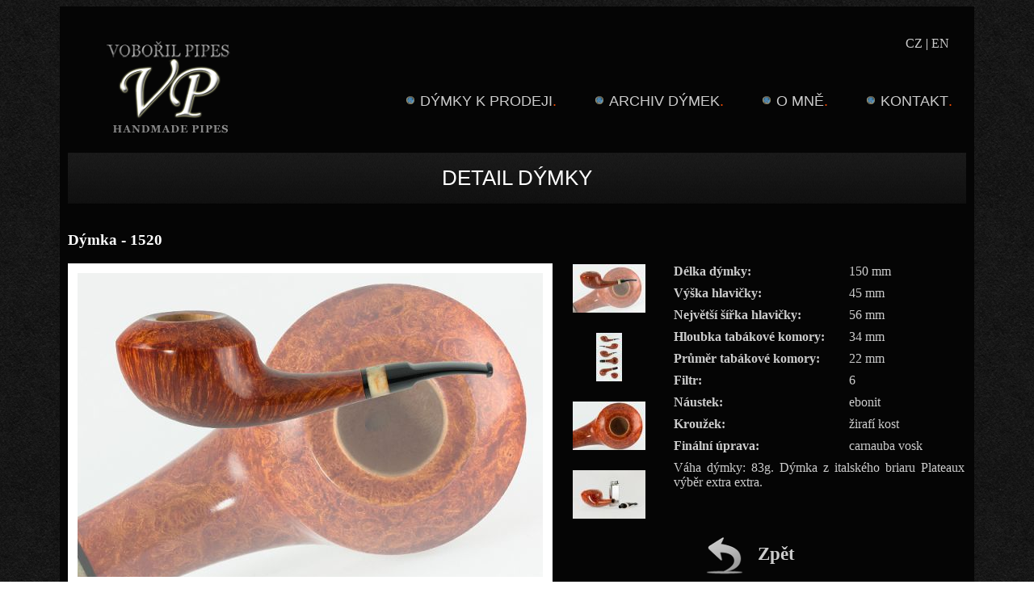

--- FILE ---
content_type: text/html
request_url: http://dymky-vp.cz/dymky-detail.php?id=202
body_size: 2406
content:


<!DOCTYPE HTML PUBLIC "-//W3C//DTD HTML 4.01 Transitional//EN">
<html>
  <head>
  <meta http-equiv="content-type" content="text/html; charset=utf-8">
   <title>Vobořil Pipes - dýmky, prodej dýmek</title>
<meta http-equiv="X-UA-Compatible" content="IE=edge" />
<meta name="viewport" content="initial-scale=1">
   <meta name="description" content="dýmky, dýmka, kouření dýmky, výroba dýmky, pipe, pipes, dýmky na prodej, pipes for sale, výroba dýmek, free hand, Petr Vobořil - pipemaker from the Czech Republic">
   <link rel="StyleSheet" href="style/Main2.css" type="text/css">
   <link rel="shortcut icon" href="favicon.ico" />
   <script src="http://ajax.googleapis.com/ajax/libs/jquery/1.6.1/jquery.min.js" type="text/javascript"></script>
   <script type="text/javascript" src="scripts/jquery.fancybox.js?v=2.1.3"></script>
    <link rel="stylesheet" type="text/css" href="style/jquery.fancybox.css?v=2.1.2" media="screen" />
    <script>
  (function(i,s,o,g,r,a,m){i['GoogleAnalyticsObject']=r;i[r]=i[r]||function(){
  (i[r].q=i[r].q||[]).push(arguments)},i[r].l=1*new Date();a=s.createElement(o),
  m=s.getElementsByTagName(o)[0];a.async=1;a.src=g;m.parentNode.insertBefore(a,m)
  })(window,document,'script','//www.google-analytics.com/analytics.js','ga');

  ga('create', 'UA-52789829-1', 'auto');
  ga('send', 'pageview');

</script>
  </head>
<body>

<div class="main">
  <div class="wrapper-inner">
  <div class="page-content">
   <!--header row start -->
     <div id="header-row">
        <div class="row-container">
          <header>
            <div class="row-fluid">
                <div class="logo">
                  <a href="index.php" title="Dýmky Vobořil"><img src="images/logo.png" alt="Dýmky VP"></a>
                </div>
                <div class="language_and_menu">
                    <div class="language"><a href="dymky-detail.php?id=202&lang=cs-CZ">CZ</a> | <a href="dymky-detail.php?id=202&lang=en-GB">EN</a></div>
                    <div class="moduletable navigation span9">
                      <ul class="sf-menu sf-js-enabled sf-shadow">
                        <li><a href="dymky-prodej.php"><img src="images/li_btn.jpg" style="margin-bottom: 2px;margin-right: 7px;">Dýmky k prodeji</a></li>
                        <li><a href="dymky-archiv.php"><img src="images/li_btn.jpg" style="margin-bottom: 2px;margin-right: 7px;">Archiv dýmek</a></li>
                        <li><a href="omne.php"><img src="images/li_btn.jpg" style="margin-bottom: 2px;margin-right: 7px;">O mně</a></li>
                        <li><a href="kontakt.php"><img src="images/li_btn.jpg" style="margin-bottom: 2px;margin-right: 7px;">Kontakt</a></li>
                      </ul>
                    </div>
                </div>
            </div>
          </header>
        </div>
     </div>
     <!--header row end -->
     
     <!--row content start -->
     <div id="content-row">
        <div class="row-container">
            <div class="page-gallery page-gallery__gallery">
                <div class="page_header">
                    <h1>Detail dýmky</h1>
                </div>
                <div class="row-fluid">
                    <!-- Main photo -->
                    <div class="container-teaser-image">
                    <div class="item_header">
                        <h3 class="item_title">
                        Dýmka - 1520                        </h3>
                    </div> 
                    <div class="item_img img-intro img-intro__left">
                        <a href="images/dymky/dymkaAF63FF24-AF89-41B1-9AB1-DD5C7B31FF21_orig.jpg" class="fancybox1" rel="group">
                        <span class="zoom-bg"></span>
                        <span class="zoom-icon" style="top: 50%;"></span>
                        <img alt="" src="images/dymky/dymkaAF63FF24-AF89-41B1-9AB1-DD5C7B31FF21_b.jpg">
                        </a> 
                    </div> 
                </div>
                <!-- Parameters -->
                <div class="container-parameters" style="margin-top:60px;">
				    
                    <div class="container-parameters-detail-images">
                        <!-- All images -->
                                                <div class="container-gallery">
                                                    <div class="gallery-item">
                            <a href="images/dymky/dymkaAF63FF24-AF89-41B1-9AB1-DD5C7B31FF21_orig.jpg" class="fancybox" rel="group" title="Dýmka - 1520"><img src="images/dymky/dymkaAF63FF24-AF89-41B1-9AB1-DD5C7B31FF21_s.jpg" alt="Dýmka" border="0" style="vertical-align: middle;"/></a>
                            </div>
                                                        <div class="gallery-item">
                            <a href="images/dymky/dymkaF3228923-E8AA-463B-B446-54A33D37013E_orig.jpg" class="fancybox" rel="group" title="Dýmka - 1520"><img src="images/dymky/dymkaF3228923-E8AA-463B-B446-54A33D37013E_s.jpg" alt="Dýmka" border="0" style="vertical-align: middle;"/></a>
                            </div>
                                                        <div class="gallery-item">
                            <a href="images/dymky/dymka2B5CD01D-0BCE-41F1-B823-DC181EC05BDB_orig.jpg" class="fancybox" rel="group" title="Dýmka - 1520"><img src="images/dymky/dymka2B5CD01D-0BCE-41F1-B823-DC181EC05BDB_s.jpg" alt="Dýmka" border="0" style="vertical-align: middle;"/></a>
                            </div>
                                                        <div class="gallery-item">
                            <a href="images/dymky/dymkaA5F2EB99-8EAB-4B17-953E-6C65A25D0311_orig.jpg" class="fancybox" rel="group" title="Dýmka - 1520"><img src="images/dymky/dymkaA5F2EB99-8EAB-4B17-953E-6C65A25D0311_s.jpg" alt="Dýmka" border="0" style="vertical-align: middle;"/></a>
                            </div>
                                                    </div>
                    </div>
                    <div class="parameter-table">
                        <div class="parameter-item">
                            <div class="parameter-name">Délka dýmky:</div>
                            <div class="parameter-value">150 mm</div>
                        </div>
                        <div class="parameter-item">
                            <div class="parameter-name">Výška hlavičky:</div>
                            <div class="parameter-value">45 mm</div>
                        </div>
                        <div class="parameter-item">
                            <div class="parameter-name">Největší šířka hlavičky:</div>
                            <div class="parameter-value">56 mm</div>
                        </div>
                        <div class="parameter-item">
                            <div class="parameter-name">Hloubka tabákové komory:</div>
                            <div class="parameter-value">34 mm</div>
                        </div>
                        <div class="parameter-item">
                            <div class="parameter-name">Průměr tabákové komory:</div>
                            <div class="parameter-value">22 mm</div>
                        </div>
                        <div class="parameter-item">
                            <div class="parameter-name">Filtr:</div>
                            <div class="parameter-value">6</div>
                        </div>
                        <div class="parameter-item">
                            <div class="parameter-name">Náustek:</div>
                            <div class="parameter-value">ebonit</div>
                        </div>
                        <div class="parameter-item">
                            <div class="parameter-name">Kroužek:</div>
                            <div class="parameter-value">žirafí kost</div>
                        </div>
                        <div class="parameter-item">
                            <div class="parameter-name">Finální úprava:</div>
                            <div class="parameter-value">carnauba vosk</div>
                        </div>
		                        <div class="parameter-item" style="width:90%;height:95px;font-size:16px;text-align:justify;">Váha dýmky: 83g. Dýmka z italského briaru Plateaux výběr extra extra. </div>
                        <div class="parameter-item">
                            <div class="box-button-order">
                                                        </div>
                            <div class="box-button-back">
                                <a href="dymky-prodej.php#202"><img src="images/back.png" > Zpět </a>
                            </div>
                        </div>
                                    
                    </div>
                                
                    <div class="container-description" style="float:right;margin-bottom:80px;"></div>
                </div>
            </div>
             </div>
                <!-- end parameters -->
        </div>
        <div class="note"></div>       
    </div>
    <!--row content end -->   
    </div>
  </div>
</div>
<script type="text/javascript">
	$(document).ready(function() {
		$(".fancybox1").fancybox();
	});
</script> 
<script type="text/javascript">
	var isMobile = /Android|webOS|iPhone|iPad|iPod|BlackBerry/i.test(navigator.userAgent) ? true : false;

	$(document).ready(function() {
        if(isMobile)
        {
		   $(".fancybox").fancybox({fitToView: true });
        }
        else
        {
            $(".fancybox").fancybox({fitToView: false });
        }
	});
</script> 
</body>
</html>

--- FILE ---
content_type: text/css
request_url: http://dymky-vp.cz/style/Main2.css
body_size: 4129
content:
html
{
  background: url("bg.gif") repeat scroll center 0 transparent !important;
}

html, body {
    height: 100%;
}

body {
    background: none repeat scroll 0 0 transparent;
}


.main {
    margin: 0 auto;
    padding: 0px 0 50px;
}

h1, h3.moduleTitle {
    background: url("title-bg.gif") repeat scroll 0 0 transparent;
    color: white;
    font: 26px/30px 'Cantarell',sans-serif;
    margin: 0 0 4px;
    padding: 16px 0 17px;
    text-align: center;
    text-transform: uppercase;
}

.wrapper-inner {
    background: url("wrapper.gif") repeat-y scroll center 0 transparent;
    margin: 0 auto;
    width:1132px;
    min-height: 770px;
    float:inherit;
}

    .wrapper-inner img {
        max-width:100% !important;
    }

    .wrapper-inner a {
        max-width:100% !important;
    }

.page-content {
    float:left;
    width:100%;
    background: url("wrapper.gif") repeat-y scroll center 0 transparent;
}

.container-fluid:after {
    clear: both;
}
.container-fluid:before, .container-fluid:after {
    content: "";
    display: table;
    line-height: 0;
}
.container-fluid:before, .container-fluid:after {
    content: "";
    display: table;
    line-height: 0;
}

.container-fluid {
    padding-left: 20px;
    padding-right: 20px;
}

.container-teaser-image {
    float:left;width:611px;color:#ffffff;
}

article, aside, details, figcaption, figure, footer, header, hgroup, nav, section {
    display: block;
}

.row-fluid:after {
    clear: both;
}
.row-fluid:before, .row-fluid:after {
    content: "";
    display: table;
    line-height: 0;
}
.row-fluid:after {
    clear: both;
}
.row-fluid:before, .row-fluid:after {
    content: "";
    display: table;
    line-height: 0;
}
.row-fluid:before, .row-fluid:after {
    content: "";
    display: table;
    line-height: 0;
}
.row-fluid:before, .row-fluid:after {
    content: "";
    display: table;
    line-height: 0;
}
.row-fluid {
    width: 100%;
}

.row-fluid .span9 {
    margin-top: 35px;
}

row-container:after {
    clear: both;
}
.row-container:before, .row-container:after {
    content: "";
    display: table;
    line-height: 0;
}
.row-container:before, .row-container:after {
    content: "";
    display: table;
    line-height: 0;
}
#header-row .row-container {
    padding: 37px 0 14px;
}
.row-container {
    padding: 0 10px;
    /*position:relative;*/
}
.row-container {
    margin-left: auto;
    margin-right: auto;
    max-width: 1132px;
}



.navigation ul.sf-menu {
    float: right;
    margin: 18px 0 0;
    position: relative;
}
.sf-menu {
    line-height: 1;
}
.sf-menu, .sf-menu * {
    list-style: none outside none;
    margin: 0;
    padding: 0;
}

.navigation ul.sf-menu > li {
    margin: 0 10px 0 41px;
    padding: 0;
}
.sf-menu li {
    float: left;
    position: relative;
}
.sf-menu, .sf-menu * {
    list-style: none outside none;
    margin: 0;
    padding: 0;
}
li {
    line-height: 3px;
}

.navigation ul.sf-menu > li > a:after, .navigation ul.sf-menu > li > span:after {
    color: #F04A00;
    content: ".";
    display: inline-block;
    height: 18px;
    width: 1px;
}
.navigation ul.sf-menu > li > a, .navigation ul.sf-menu > li > span {
    color: #CCCCCC;
    display: block;
    font: 18px/18px 'Cantarell',sans-serif;
    padding: 0;
    text-transform: uppercase;
}
.sf-menu a {
    display: block;
    position: relative;
}
.sf-menu, .sf-menu * {
    list-style: none outside none;
    margin: 0;
    padding: 0;
}
a {
    color: #CCCCCC;
    text-decoration: none;
}


#logo a {
    display: inline-block;
    margin-left: 40px;
}

.row-fluid [class*="span"]:first-child {
    margin-left: 0;
}
.row-fluid [class*="span"]:first-child {
    margin-left: 0;
}

.row-fluid [class*="span"] {
    -moz-box-sizing: border-box;
    display: block;
    float: right;
    margin-left: 19px;
    min-height: 30px;
    
}

.container-fluid:after {
    clear: both;
}
.container-fluid:before, .container-fluid:after {
    content: "";
    display: table;
    line-height: 0;
}
.container-fluid:before, .container-fluid:after {
    content: "";
    display: table;
    line-height: 0;
}
.container-fluid {
    padding: 0 !important;
}
.container-fluid {
    padding-left: 20px;
    padding-right: 20px;
}

.camera_wrap {
    margin-bottom: 7px !important;
    width: 100%;
}
.camera_wrap {
    display: none;
    float: left;
    position: relative;
    z-index: 0;
}

.item_img a .zoom-bg, .category_img a .zoom-bg {
    border: 12px solid white;
    bottom: 0;
    left: 0;
    position: absolute;
    right: 0;
    top: 0;
    transition: all 0.2s ease 0s;
}

.page-gallery a.zoom span.zoom-icon, .page-item__gallery a.zoom span.zoom-icon {
    background: url("../images/zoom.png") no-repeat scroll left top transparent;
    display: block;
    height: 36px;
    left: 50%;
    margin: -18px 0 0 -18px;
    position: absolute;
    top: -50%;
    width: 36px;
    z-index: 4;
}


.page-gallery a.zoom img, .page-item__gallery a.zoom img {
    transition: all 0.4s ease-out 0s;
    z-index: 2;
}

.page-gallery a.zoom, .page-item__gallery a.zoom {
    display: block;
    overflow: hidden;
    position: relative;
    z-index: 1;
}

.item_img a, .category_img a {
    display: inline-block;
    max-width: 100%;
    position: relative;
}


.page-gallery a.zoom, .page-item__gallery a.zoom {
    display: block;
    overflow: hidden;
    position: relative;
    z-index: 1;
}
.item_img a, .category_img a {
    display: inline-block;
    max-width: 100%;
    position: relative;
}
a {
    color: #CCCCCC;
    text-decoration: none;
}
ul.gallery .gallery-item {
    list-style: none outside none;
}
.row-fluid .span12 {
    width: 100%;
}

.container-parameters
{
  float:left;width:500px; color:#CCCCCC;
  margin-top: 15px;
}

.parameter-table {
    float:left;width:400px;
    background: url("wrapper.gif") repeat-y scroll center 0 transparent;
}

.container-parameters-detail-images {
    float:left;width:100px;
}

    .container-parameters-detail-images .container-gallery {
        width:100px;float:left;
    } 

    .container-parameters-detail-images .gallery-item {float:none;margin-top:0px;text-align:center;position: relative;min-width: 117px;}

.parameter-item
{
  float:left;
  width:357px;
  margin-left:39px;
  font-size:14px;
  min-height:27px;
}

.parameter-name
{
  float:left;
  width:217px;
  font-weight:bold;
  font-size:16px;
}
.parameter-value
{
  float:left;
  width:110px;
  font-size:16px;
}

.container-gallery
{
  float:left;
  width:600px;
}
.container-description
{
   float:left;
  width:480px;
  color:#ffffff;
  margin-left:50px;
}

.gallery-item
{
  float: left;
    margin-bottom: 25px;
    margin-right: 24px;
    margin-top: 25px;
    min-width: 240px;
}

.text-container
{
   color:#ffffff;
   margin-bottom:25px;
   font-size:18px;
   float:left;
   width:100%;
}
.right-image
{
  float:left;
  width:100%;
  margin-bottom:25px;
}

.text-container p
{
  text-align:justify;
   font-size:18px;
}

.language
{
  float:right;
  top: 31px;
  margin-right:10px;
  width:100%;
  color:#ffffff;
  text-align:right;
}

.language_and_menu {
    float: left; width: 811px;
}

.logo
{
    float: left;
    margin-left: 0px;
    margin-top: 0px;
    position: relative;
    width: 300px;
    z-index: 1000;
}

.logo img
{
  border:0px;
  max-width:100%;
}

.column1
{
  float:left;
  width:50%;
  color:#cccccc;
  min-height:210px;
  border: 2px solid #CCCCCC;
  margin-bottom: 18px;
}

.column2
{
float:right;
  min-height:210px;
  width:45%;
  color:#cccccc;
  border: 2px solid #CCCCCC;
}

.column-content
{
  margin-left:25px;
  float:left;
  width:100%;
}

.container-two-column
{
  min-height:250px;
}

.filter
{
  float:left;
  width: 100%;
  color: #CCCCCC;
  font-size:17px;
  text-transform: uppercase;
}

.sold
{
  background: url("sold.png") no-repeat scroll 0 0 transparent;
  background-position: 600px 261px;
}

.prodano
{
  background: url("prodano.png") no-repeat scroll 0 0 transparent;
  background-position: 600px 261px;
}

.container-parameters img
{
  border-width:0px;
}

.news-item
{
  width:100%;
  float:left;
  color:#cccccc;
}

.news-teaser-image
{ width:260px;
  float:left;
}

.form-container  textarea
{
  height:120px;
  width:310px;
}

.form-container input[type="text"]:focus,
.form-container textarea:focus
{
  color : #009;
  border : 1px solid #990000;
  background-color : #ffff99;
  font-weight:bold;
}

.form-container .container
{
   margin-top:8px;
   margin-bottom: 10px;
}

.form-container input[type="text"],
.form-container input[type="password"]
{
  height:18px;
  width:220px;
}

.form-container input[type="text"],.form-container textarea,
.form-container input[type="password"]
{
  font-family : Arial, Verdana, sans-serif;
  font-size: 0.8em;
  line-height:140%;
  color : #000; 
  padding : 3px; 
  border : 1px solid #999;
    -moz-border-radius: 5px;
    -webkit-border-radius: 5px;
    -khtml-border-radius: 5px;
    border-radius: 5px;

}

.form-container label
{
   font-family : Arial, sans-serif;
   font-size:0.8em;
   font-weight: bold;
}

.form-container .error
{
   font-family: Verdana, Arial, sans-serif; 
   font-size: 0.7em;
   color: #900;
   background-color : #ffff00;
}

.form-container
{
  color:#ffffff;
}

.page_header
{
  margin-bottom:15px;
}

.span9 img{
  border:0px;
}

.text-container p{color:#cccccc;}
.text-container {color:#cccccc;}

.back
{
  width:1131px;
}

.form-container strong{
  font-size:24px;
  color:#FDFE81;
}

#row-content {
    max-width: 100%;
    margin-left:20px;
    margin-right:20px;
}

#camera-slideshow { 
    width:1089px;
}

#camera-slideshow img {
    width: 1089px;
}

#camera-slideshow #fade{ 
    width:1089px;
}

.box-button-order {
    float:left;width:182px;
}
    

.box-button-back {
    float:left;width:172px;
}
.box-button-back a {
        font-weight:bold;
        line-height:24px;
        font-size:23px;
    }

        .box-button-back img {
            border:0px;
            margin-left: 40px;
            vertical-align:middle;
            margin-right:12px;
        }

/* Media */

/* Resolution - max width 1024 */
@media (max-width: 1024px) {
    .main {margin: 0 auto;padding: 0px 0 20px;}
    .wrapper-inner { width:990px;}
    .row-container { width: auto; }
    .logo {width: 200px;}
    .language_and_menu {width: 779px;}
    #row-content {margin-left:10px;}
    #camera-slideshow {min-height: 200px;width:965px;}
    #camera-slideshow #fade{ width:965px;}    
    .container-teaser-image {width:450px;}
    .row-fluid .span9 {margin-top:0px;}
}

/* Resolution - max width 960 */

/* Resolution - max width 800 (768) */
@media (max-width: 800px) {
    .main { margin: 0 auto;padding: 0px 0 20px;}
    .wrapper-inner {width:764px;}
    .row-container { width: auto;}
    .logo {width: 144px;}
    .language_and_menu {width: 612px;}
    #row-content {max-width: 730px;margin-left:10px;}
    #camera-slideshow {min-height: 270px;width:744px;}
    #camera-slideshow img {width: 744px;}
    #camera-slideshow #fade{ width:744px;}
    .container-teaser-image {width:263px;}
    .container-parameters { width: 480px; }
    .parameter-table {width: 374px;}
    .sf-menu a { margin-top: 7px;}
    
.navigation ul.sf-menu > li {
    margin: 0 10px 0 4px;
    padding: 0;
}

.navigation ul.sf-menu > li {
    margin: 18px 9px 0;
}
    .row-fluid .span9 {margin-top:0px; }
}

/* Resolution - max width 667 */
/*@media (max-width: 667px) {
    .main { margin: 0 auto;padding: 0px 0 20px;}
    .wrapper-inner {width:650px;}
    .row-container { width: auto;}
    .logo {width: 180px;}
    .language_and_menu {width: 470px;}
    #row-content {max-width: 640px;margin-left:10px;}
    .column1{float:left;width: 640px;}
    .column2{float:left;width: 640px;margin-top:10px;}
    #camera-slideshow {min-height: 270px;width:640px;}
    #camera-slideshow img {width: 640px;}
    #camera-slideshow #fade{ width:640px;}
    .container-teaser-image {width:640px;}
    .container-parameters {width:640px;}
    .container-parameters-detail-images {float:left;width:640px;}
    .container-parameters-detail-images .container-gallery {width:640px;float:left;}
        .container-parameters-detail-images .gallery-item {float:left;min-width: 117px;}
    .parameter-table {width:640px;}
    .parameter-item { margin-left:0px; width:640px;}
    .parameter-name { width:380px;}
    .parameter-value { width:260px;}
    .row-fluid [class*="span"] {float:left;margin-left:0px;    }
    .sf-menu li { float:none; }
    .sf-menu a { margin-top: 7px;}
    .navigation ul.sf-menu { float:none; margin:0px;}
    .row-fluid .span9 {margin-top:0px; }
}*/

/* Resolution - max width 768 */
@media (max-width: 768px) {
    .main { margin: 0 auto;padding: 0px 0 20px;}
    .wrapper-inner {width:730px;}
    .row-container { width: auto;}
    .logo {width: 180px;}
    .language_and_menu {width: 470px;}
    #row-content {max-width: 730px;margin-left:10px;}
    .column1{float:left;width: 710px;}
    .column2{float:left;width: 710px;margin-top:10px;}
    #camera-slideshow {min-height: 270px;width:710px;}
    #camera-slideshow img {width: 710px;}
    #camera-slideshow #fade{ width:710px;}
    .container-teaser-image {width:710px;}
    .container-parameters {width:710px;}
    .container-parameters-detail-images {float:left;width:710px;}
    .container-parameters-detail-images .container-gallery {width:710px;float:left;}
        .container-parameters-detail-images .gallery-item {float:left;min-width: 117px;}
    .parameter-table {width:710px;}
    .parameter-item { margin-left:0px; width:710px;}
    .parameter-name { width:400px;}
    .parameter-value { width:260px;}
    .row-fluid [class*="span"] {float:left;margin-left:0px;    }
    .sf-menu li { float:none; }
    .sf-menu a { margin-top: 7px;}
    .navigation ul.sf-menu { float:none; margin:0px;}
    .row-fluid .span9 {margin-top:0px; }
}

/* Resolution - max width 667  */
@media (max-width: 667px) {
    .main { margin: 0 auto;padding: 0px 0 20px;}
    .wrapper-inner {width:621px;}
    .row-container { width: auto;}
    .logo {width: 160px;}
    .language_and_menu {width: 447px;}
    #row-content {max-width: 607px;margin-left:10px;}
    .column1{float:left;width: 598px;}
    .column2{float:left;width: 598px;margin-top:10px;}
    #camera-slideshow {min-height: 370px;width:601px;}
    #camera-slideshow img {width: 601px;}
    #camera-slideshow #fade{ width:601px;}
    .container-teaser-image {width:601px;}
    .container-parameters {width:601px;}
    .container-parameters-detail-images {float:left;width:601px;}
    .container-parameters-detail-images .container-gallery {width:601px;float:left;}
        .container-parameters-detail-images .gallery-item {float:left;min-width: 117px;}
    .parameter-table {width:601px;}
    .parameter-item { margin-left:0px; width:601px;}
    .parameter-name { width:347px;}
    .parameter-value { width:240px;}
    .row-fluid [class*="span"] {float:left;margin-left:0px;    }
    .sf-menu li { float:none; }
    .sf-menu a { margin-top: 7px;}
    .navigation ul.sf-menu { float:none; margin:0px;}
    .row-fluid .span9 {margin-top:0px; }
}


/* Resolution - max width 640  */
@media (max-width: 640px) {
    .main { margin: 0 auto;padding: 0px 0 20px;}
    .wrapper-inner {width:607px;}
    .row-container { width: auto;}
    .logo {width: 160px;}
    .language_and_menu {width: 447px;}
    #row-content {max-width: 607px;margin-left:10px;}
    .column1{float:left;width: 583px;}
    .column2{float:left;width: 583px;margin-top:10px;}
    #camera-slideshow {min-height: 370px;width:587px;}
    #camera-slideshow img {width: 587px;}
    #camera-slideshow #fade{ width:587px;}
    .container-teaser-image {width:587px;}
    .container-parameters {width:587px;}
    .container-parameters-detail-images {float:left;width:587px;}
    .container-parameters-detail-images .container-gallery {width:587px;float:left;}
        .container-parameters-detail-images .gallery-item {float:left;min-width: 117px;}
    .parameter-table {width:587px;}
    .parameter-item { margin-left:0px; width:587px;}
    .parameter-name { width:347px;}
    .parameter-value { width:240px;}
    .row-fluid [class*="span"] {float:left;margin-left:0px;    }
    .sf-menu li { float:none; }
    .sf-menu a { margin-top: 7px;}
    .navigation ul.sf-menu { float:none; margin:0px;}
    .row-fluid .span9 {margin-top:0px; }
}

/* Resolution - max width 603 */
@media (max-width: 603px) {
    .main { margin: 0 auto;padding: 0px 0 20px;}
    .wrapper-inner {width:568px;}
    .row-container { width: auto;}
    .logo {width: 160px;}
    .language_and_menu {width:407px;}
    #row-content {max-width: 573px;margin-left:10px;}
    .column1{float:left;width: 550px;}
    .column2{float:left;width: 550px;margin-top:10px;}
    #camera-slideshow {min-height: 270px;width:550px;}
    #camera-slideshow img {width: 550px;}
    #camera-slideshow #fade{ width:550px;}
    .container-teaser-image {width:550px;}
    .container-parameters {width:550px;}
    .container-parameters-detail-images {float:left;width:550px;}
    .container-parameters-detail-images .container-gallery {width:550px;float:left;}
        .container-parameters-detail-images .gallery-item {float:left;min-width: 117px;}
    .parameter-table {width:550px;}
    .parameter-item { margin-left:0px; width:550px;}
    .parameter-name { width:337px;}
    .parameter-value { width:210px;}
    .row-fluid [class*="span"] {float:left;margin-left:0px;    }
    .sf-menu li { float:none; }
    .sf-menu a { margin-top: 7px;}
    .navigation ul.sf-menu { float:none; margin:0px;}
    .row-fluid .span9 {margin-top:0px; }
}

/* Resolution - max width 600 */
@media (max-width: 600px) {
    .main { margin: 0 auto;padding: 0px 0 20px;}
    .wrapper-inner {width:565px;}
    .row-container { width: auto;}
    .logo {width: 160px;}
    .language_and_menu {width: 400px;}
    #row-content {max-width: 570px;margin-left:10px;}
    .column1{float:left;width: 547px;}
    .column2{float:left;width: 547px;margin-top:10px;}
    #camera-slideshow {min-height: 270px;width:547px;}
    #camera-slideshow img {width: 547px;}
    #camera-slideshow #fade{ width:547px;}
    .container-teaser-image {width:547px;}
    .container-parameters {width:547px;}
    .container-parameters-detail-images {float:left;width:547px;}
    .container-parameters-detail-images .container-gallery {width:547px;float:left;}
        .container-parameters-detail-images .gallery-item {float:left;min-width: 117px;}
    .parameter-table {width:547px;}
    .parameter-item { margin-left:0px; width:547px;}
    .parameter-name { width:337px;}
    .parameter-value { width:210px;}
    .row-fluid [class*="span"] {float:left;margin-left:0px;    }
    .sf-menu li { float:none; }
    .sf-menu a { margin-top: 7px;}
    .navigation ul.sf-menu { float:none; margin:0px;}
    .row-fluid .span9 {margin-top:0px; }
}

/* Resolution - max width 568 */
@media (max-width: 568px) {
    .main { margin: 0 auto;padding: 0px 0 20px;}
    .wrapper-inner {width:500px;}
    .row-container { width: auto;}
    .logo {width: 150px;}
    .language_and_menu {width: 347px;}
    #row-content {max-width: 500px;margin-left:10px;}
    .column1{float:left;width: 477px;}
    .column2{float:left;width: 477px;margin-top:10px;}
    #camera-slideshow {min-height: 240px;width:483px;}
    #camera-slideshow img {width: 483px;}
    #camera-slideshow #fade{ width:483px;}
    .container-teaser-image {width:483px;}
    .container-parameters {width:483px;}
    .container-parameters-detail-images {float:left;width:483px;}
    .container-parameters-detail-images .container-gallery {width:483px;float:left;}
        .container-parameters-detail-images .gallery-item {float:left;min-width: 117px;}
    .parameter-table {width:483px;}
    .parameter-item { margin-left:0px; width:483px;}
    .parameter-name { width:283px;}
    .parameter-value { width:200px;}
    .row-fluid [class*="span"] {float:left;margin-left:0px;    }
    .sf-menu li { float:none; }
    .sf-menu a { margin-top: 7px;}
    .navigation ul.sf-menu { float:none; margin:0px;}
    .row-fluid .span9 {margin-top:0px; }
}

/* Resolution - max width 533 */
@media (max-width: 533px) {
    .main { margin: 0 auto;padding: 0px 0 20px;}
    .wrapper-inner {width:497px;}
    .row-container { width: auto;}
    .logo {width: 150px;}
    .language_and_menu {width: 344px;}
    #row-content {max-width: 497px;margin-left:10px;}
    .column1{float:left;width: 472px;}
    .column2{float:left;width: 472px;margin-top:10px;}
    #camera-slideshow {min-height: 240px;width:479px;}
    #camera-slideshow img {width: 479px;}
    #camera-slideshow #fade{ width:479px;}
    .container-teaser-image {width:479px;}
    .container-parameters {width:479px;}
    .container-parameters-detail-images {float:left;width:479px;}
    .container-parameters-detail-images .container-gallery {width:479px;float:left;}
        .container-parameters-detail-images .gallery-item {float:left;min-width: 117px;}
    .parameter-table {width:479px;}
    .parameter-item { margin-left:0px; width:479px;}
    .parameter-name { width:279px;}
    .parameter-value { width:200px;}
    .row-fluid [class*="span"] {float:left;margin-left:0px;    }
    .sf-menu li { float:none; }
    .sf-menu a { margin-top: 7px;}
    .navigation ul.sf-menu { float:none; margin:0px;}
    .row-fluid .span9 {margin-top:0px; }
}

/* Resolution - max width 480 */ 
@media (max-width: 480px) {
    .main { margin: 0 auto;padding: 0px 0 20px;}
    .wrapper-inner {width:445px;}
    .row-container { width: auto;}
    .logo {width: 150px;}
    .language_and_menu {width: 295px;}
    #row-content {max-width: 445px;margin-left:10px;}
    .column1{float:left;width: 423px;}
    .column2{float:left;width: 423px;margin-top:10px;}

    .column-content {
        width: auto;
    }
    #camera-slideshow {min-height: 240px;width:427px;}
    #camera-slideshow img {width: 427px;}
    #camera-slideshow #fade{ width:427px;}
    .container-teaser-image {width:427px;}
    .container-parameters {width:427px;}
    .container-parameters-detail-images {float:left;width:427px;}
    .container-parameters-detail-images .container-gallery {width:427px;float:left;}
        .container-parameters-detail-images .gallery-item {float:left;min-width: 117px;}
    .parameter-table {width:427px;}
    .parameter-item { margin-left:0px; width:427px;}
    .parameter-name { width:285px;}
    .parameter-value { width:140px;}
    .row-fluid [class*="span"] {float:left;margin-left:0px;    }
    .sf-menu li { float:none; }
    .sf-menu a { margin-top: 7px;}
    .navigation ul.sf-menu { float:none; margin:0px;}
    .row-fluid .span9 {margin-top:0px; }
}


/* Resolution - max width 414 */
@media (max-width: 414px) {
    .main {margin: 0 auto;padding: 0px 0 10px;}
    .wrapper-inner { width: 400px;}
    .row-container { width: auto; }
    .logo {width: 80px;}
    .language_and_menu {width: 310px;}
    #row-content {max-width: 400px; margin-left: 10px;}
    .column1 { float: left;width: 400px;}
    .column-content {margin-left: 10px;}
    .column2 {float: left; width: 400px; margin-top: 10px;}
    #camera-slideshow {min-height: 160px; width: 400px;}
        #camera-slideshow #fade { width: 400px; }
        #camera-slideshow img { width: 400px; }
    .container-teaser-image { width: 400px; }
    .container-parameters { width: 400px;}
    .container-parameters-detail-images { float: left; width: 400px; }
        .container-parameters-detail-images .container-gallery { width: 400px; float: left; }
        .container-parameters-detail-images .gallery-item { float: left;  min-width: 117px;  }
    .parameter-table { width: 400px; }
    .parameter-item { margin-left: 0px; width: 400px; }
    .parameter-name {width: 250px;}
    .parameter-value { width: 150px;}
    .box-button-order {width:118px;}
    .box-button-back { width:130px;}
    .box-button-back img {margin-left: 20px; margin-right:0px;}
    .row-fluid [class*="span"] { float: left;  margin-left: 0px; }
    .sf-menu li { float: none; }
    .sf-menu a { margin-top: 7px; }
    .navigation ul.sf-menu { float: none;  margin: 0px; }
    .row-fluid .span9 { margin-top: 0px; }
}

/* Resolution - max width 380 */
@media (max-width: 380px) {
    .main { margin: 0 auto; padding: 0px 0 10px;}
    .wrapper-inner {width:340px; }
    .row-container {width: auto;}
    .logo { width: 60px;}
    .language_and_menu {width: 260px; }
    #row-content {max-width: 310px;margin-left:10px;}
    .column1{float:left;width: 300px;}
    .column-content { margin-left:10px;}
    .column2{float:left;width: 300px;margin-top:10px;}
    #camera-slideshow {min-height: 140px;width:300px;}
    #camera-slideshow #fade{ width:300px;}
    #camera-slideshow img {width: 300px;}
    .container-teaser-image {width:300px;}
    .container-parameters {width:300px;}
    .container-parameters-detail-images {float:left;width:300px;}
    .container-parameters-detail-images .container-gallery {width:300px;float:left;}
        .container-parameters-detail-images .gallery-item {float:left;min-width: 117px;}
    .parameter-table {width:300px;}
    .row-fluid [class*="span"] { float:left;margin-left:0px;}
    .sf-menu li {float:none;}
    .sf-menu a {margin-top: 7px;}
    .navigation ul.sf-menu {float:none;margin:0px;}
    .row-fluid .span9 {margin-top:0px; }
}

/* Resolution - max width 375 */
@media (max-width: 375px) {
    .main { margin: 0 auto; padding: 0px 0 10px;}
    .wrapper-inner {width:365px; }
    .row-container {width: auto;}
    .logo { width:  60px;}
    .language_and_menu {width: 280px; }
    #row-content {max-width: 355px;margin-left:10px;}
    .column1{float:left;width: 320px;}
    .column-content { margin-left:2px;}
    .column2{float:left;width: 320px;margin-top:10px;}
    #camera-slideshow {min-height: 140px;width:320px;}
    #camera-slideshow #fade{ width:320px;}
    #camera-slideshow img {width: 320px;}
    .container-teaser-image {width:320px;}
    .container-parameters {width:320px;}
    .container-parameters-detail-images {float:left;width:320px;}
    .container-parameters-detail-images .container-gallery {width:320px;float:left;}
        .container-parameters-detail-images .gallery-item {float:left;min-width: 90px;}
    .parameter-table {width:320px;}
    .parameter-item { margin-left:0px; width:320px;}
    .parameter-name { width:220px;}
    .parameter-value { width:100px;}
    .box-button-order {width:118px;}
    .box-button-back { width:130px;}
    .box-button-back img {margin-left: 20px; margin-right:0px;}
    .row-fluid [class*="span"] { float:left;margin-left:0px;}
    .sf-menu li {float:none;}
    .sf-menu a {margin-top: 7px;}
    .navigation ul.sf-menu {float:none;margin:0px;}
    .row-fluid .span9 {margin-top:0px; }
}

/* Resolution - max width 360 */
@media (max-width: 360px) {
    .main { margin: 0 auto; padding: 0px 0 10px;}
    .wrapper-inner {width:327px; }
    .row-container {width: auto;}
    .logo { width: 40px;}
    .language_and_menu {width: 282px; }
    #row-content {max-width: 327px;margin-left:10px;}
    .column1{float:left;width: 303px;}
    .column-content { margin-left:2px;}
    .column2{float:left;width: 303px;margin-top:10px;}
    #camera-slideshow {min-height: 140px;width:309px;}
    #camera-slideshow #fade{ width:309px;}
    #camera-slideshow img {width: 309px;}
    .container-teaser-image {width:309px;}
    .container-parameters {width:309px;}
    .container-parameters-detail-images {float:left;width:309px;}
    .container-parameters-detail-images .container-gallery {width:309px;float:left;}
        .container-parameters-detail-images .gallery-item {float:left;min-width: 90px;}
    .parameter-table {width:309px;}
    .parameter-item { margin-left:0px; width:309px;}
    .parameter-name { width:209px;}
    .parameter-value { width:100px;}
    .box-button-order {width:118px;}
    .box-button-back { width:130px;}
    .box-button-back img {margin-left: 20px; margin-right:0px;}
    .row-fluid [class*="span"] { float:left;margin-left:0px;}
    .sf-menu li {float:none;}
    .sf-menu a {margin-top: 7px;}
    .navigation ul.sf-menu {float:none;margin:0px;}
    .row-fluid .span9 {margin-top:0px; }
}

/* Resolution - max width 320 */
@media (max-width: 320px) {
    .main { margin: 0 auto; padding: 0px 0 10px;}
    .wrapper-inner {width:288px; }
    .row-container {width: auto;}
    .logo { width: 40px;}
    .language_and_menu {width: 248px; }
    #row-content {max-width: 288px;margin-left:10px;}
    .column1{float:left;width: 270px;}
    .column-content { margin-left:2px;}
    .column2{float:left;width: 270px;margin-top:10px;}
    #camera-slideshow {min-height: 140px;width:270px;}
    #camera-slideshow #fade{ width:270px;}
    #camera-slideshow img {width: 270px;}
    .container-teaser-image {width:270px;}
    .container-parameters {width:270px;}
    .container-parameters-detail-images {float:left;width:270px;}
    .container-parameters-detail-images .container-gallery {width:270px;float:left;}
        .container-parameters-detail-images .gallery-item {float:left;min-width: 80px;}
    .parameter-table {width:270px;}
    .parameter-item { margin-left:0px; width:270px;}
    .parameter-name { width:190px;}
    .parameter-value { width:80px;}
    .box-button-order {width:118px;}
    .box-button-back { width:130px;}
    .box-button-back img {margin-left: 20px; margin-right:0px;}
    .row-fluid [class*="span"] { float:left;margin-left:0px;}
    .sf-menu li {float:none;}
    .sf-menu a {margin-top: 7px;}
    .navigation ul.sf-menu {float:none;margin:0px;}
    .row-fluid .span9 {margin-top:0px; }
}

--- FILE ---
content_type: text/plain
request_url: https://www.google-analytics.com/j/collect?v=1&_v=j102&a=793641810&t=pageview&_s=1&dl=http%3A%2F%2Fdymky-vp.cz%2Fdymky-detail.php%3Fid%3D202&ul=en-us%40posix&dt=Vobo%C5%99il%20Pipes%20-%20d%C3%BDmky%2C%20prodej%20d%C3%BDmek&sr=1280x720&vp=1280x720&_u=IEBAAEABAAAAACAAI~&jid=572909328&gjid=1406480573&cid=160411848.1770056690&tid=UA-52789829-1&_gid=260712528.1770056690&_r=1&_slc=1&z=1941861981
body_size: -283
content:
2,cG-7LNYSG3CH5